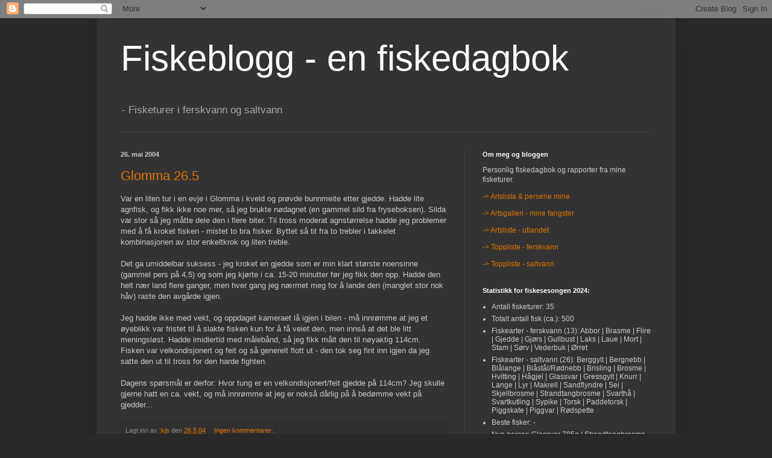

--- FILE ---
content_type: text/plain
request_url: https://www.google-analytics.com/j/collect?v=1&_v=j102&a=1935388413&t=pageview&_s=1&dl=https%3A%2F%2Ffiskeblogg.blogspot.com%2F2004%2F05%2F&ul=en-us%40posix&dt=Fiskeblogg%20-%20en%20fiskedagbok%3A%20mai%202004&sr=1280x720&vp=1280x720&_u=IEBAAEABAAAAACAAI~&jid=1697847232&gjid=1168387751&cid=1920858929.1768929162&tid=UA-93677285-1&_gid=2117747650.1768929162&_r=1&_slc=1&z=2004135625
body_size: -453
content:
2,cG-T1T2XF3C7W